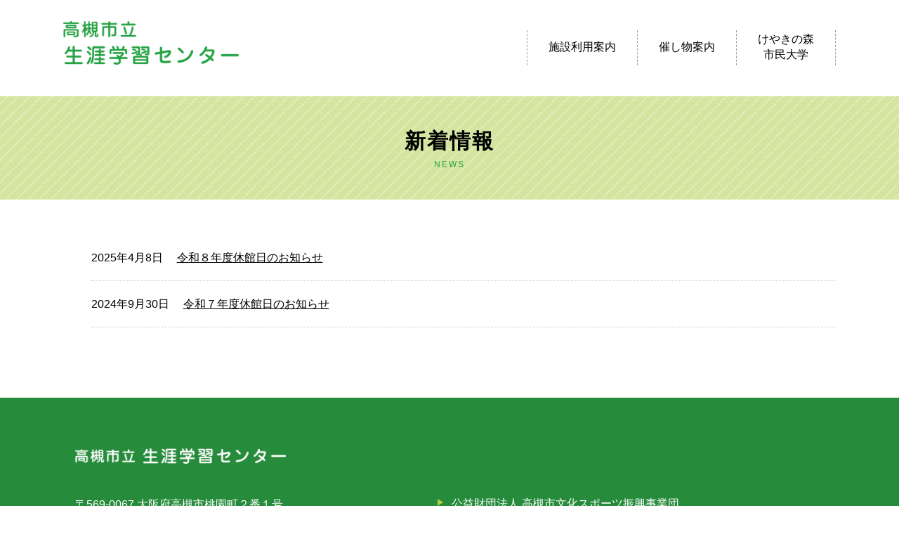

--- FILE ---
content_type: text/html; charset=UTF-8
request_url: https://www.takatsuki-bsj.jp/syougaic/news/
body_size: 6572
content:
<!DOCTYPE html>
<html>
<head>
    <meta name='robots' content='index, follow, max-image-preview:large, max-snippet:-1, max-video-preview:-1' />
	<style>img:is([sizes="auto" i], [sizes^="auto," i]) { contain-intrinsic-size: 3000px 1500px }</style>
	
	<!-- This site is optimized with the Yoast SEO plugin v26.8 - https://yoast.com/product/yoast-seo-wordpress/ -->
	<title>新着情報 | 高槻市立生涯学習センター | 公益財団法人 高槻市文化スポーツ振興事業団</title>
	<meta name="description" content="演奏会などの舞台を使っての発表、講演会のほかグループでの学習会、創作活動の作品展示など幅広く利用できます。" />
	<link rel="canonical" href="https://www.takatsuki-bsj.jp/syougaic/category/news/" />
	<meta property="og:locale" content="ja_JP" />
	<meta property="og:type" content="article" />
	<meta property="og:title" content="新着情報 | 高槻市立生涯学習センター | 公益財団法人 高槻市文化スポーツ振興事業団" />
	<meta property="og:description" content="演奏会などの舞台を使っての発表、講演会のほかグループでの学習会、創作活動の作品展示など幅広く利用できます。" />
	<meta property="og:url" content="https://www.takatsuki-bsj.jp/syougaic/category/news/" />
	<meta property="og:site_name" content="高槻市立生涯学習センター | 公益財団法人 高槻市文化スポーツ振興事業団" />
	<meta property="og:image" content="https://www.takatsuki-bsj.jp/syougaic/wp-content/uploads/2021/03/img_gaikan.jpg" />
	<meta property="og:image:width" content="600" />
	<meta property="og:image:height" content="315" />
	<meta property="og:image:type" content="image/jpeg" />
	<meta name="twitter:card" content="summary_large_image" />
	<script type="application/ld+json" class="yoast-schema-graph">{"@context":"https://schema.org","@graph":[{"@type":"CollectionPage","@id":"https://www.takatsuki-bsj.jp/syougaic/category/news/","url":"https://www.takatsuki-bsj.jp/syougaic/category/news/","name":"新着情報 | 高槻市立生涯学習センター | 公益財団法人 高槻市文化スポーツ振興事業団","isPartOf":{"@id":"https://www.takatsuki-bsj.jp/syougaic/#website"},"description":"演奏会などの舞台を使っての発表、講演会のほかグループでの学習会、創作活動の作品展示など幅広く利用できます。","breadcrumb":{"@id":"https://www.takatsuki-bsj.jp/syougaic/category/news/#breadcrumb"},"inLanguage":"ja"},{"@type":"BreadcrumbList","@id":"https://www.takatsuki-bsj.jp/syougaic/category/news/#breadcrumb","itemListElement":[{"@type":"ListItem","position":1,"name":"ホーム","item":"https://www.takatsuki-bsj.jp/syougaic/"},{"@type":"ListItem","position":2,"name":"新着情報"}]},{"@type":"WebSite","@id":"https://www.takatsuki-bsj.jp/syougaic/#website","url":"https://www.takatsuki-bsj.jp/syougaic/","name":"高槻市立生涯学習センター | 公益財団法人 高槻市文化スポーツ振興事業団","description":"Just another WordPress site","publisher":{"@id":"https://www.takatsuki-bsj.jp/syougaic/#organization"},"potentialAction":[{"@type":"SearchAction","target":{"@type":"EntryPoint","urlTemplate":"https://www.takatsuki-bsj.jp/syougaic/?s={search_term_string}"},"query-input":{"@type":"PropertyValueSpecification","valueRequired":true,"valueName":"search_term_string"}}],"inLanguage":"ja"},{"@type":"Organization","@id":"https://www.takatsuki-bsj.jp/syougaic/#organization","name":"公益財団法人　高槻市文化振興事業団","url":"https://www.takatsuki-bsj.jp/syougaic/","logo":{"@type":"ImageObject","inLanguage":"ja","@id":"https://www.takatsuki-bsj.jp/syougaic/#/schema/logo/image/","url":"https://www.takatsuki-bsj.jp/syougaic/wp-content/uploads/2021/03/img_gaikan.jpg","contentUrl":"https://www.takatsuki-bsj.jp/syougaic/wp-content/uploads/2021/03/img_gaikan.jpg","width":600,"height":315,"caption":"公益財団法人　高槻市文化振興事業団"},"image":{"@id":"https://www.takatsuki-bsj.jp/syougaic/#/schema/logo/image/"}}]}</script>
	<!-- / Yoast SEO plugin. -->


<link rel="alternate" type="application/rss+xml" title="高槻市立生涯学習センター | 公益財団法人 高槻市文化スポーツ振興事業団 &raquo; 新着情報 カテゴリーのフィード" href="https://www.takatsuki-bsj.jp/syougaic/category/news/feed/" />
<script type="text/javascript">
/* <![CDATA[ */
window._wpemojiSettings = {"baseUrl":"https:\/\/s.w.org\/images\/core\/emoji\/15.0.3\/72x72\/","ext":".png","svgUrl":"https:\/\/s.w.org\/images\/core\/emoji\/15.0.3\/svg\/","svgExt":".svg","source":{"concatemoji":"https:\/\/www.takatsuki-bsj.jp\/syougaic\/wp-includes\/js\/wp-emoji-release.min.js?ver=6.7.4"}};
/*! This file is auto-generated */
!function(i,n){var o,s,e;function c(e){try{var t={supportTests:e,timestamp:(new Date).valueOf()};sessionStorage.setItem(o,JSON.stringify(t))}catch(e){}}function p(e,t,n){e.clearRect(0,0,e.canvas.width,e.canvas.height),e.fillText(t,0,0);var t=new Uint32Array(e.getImageData(0,0,e.canvas.width,e.canvas.height).data),r=(e.clearRect(0,0,e.canvas.width,e.canvas.height),e.fillText(n,0,0),new Uint32Array(e.getImageData(0,0,e.canvas.width,e.canvas.height).data));return t.every(function(e,t){return e===r[t]})}function u(e,t,n){switch(t){case"flag":return n(e,"\ud83c\udff3\ufe0f\u200d\u26a7\ufe0f","\ud83c\udff3\ufe0f\u200b\u26a7\ufe0f")?!1:!n(e,"\ud83c\uddfa\ud83c\uddf3","\ud83c\uddfa\u200b\ud83c\uddf3")&&!n(e,"\ud83c\udff4\udb40\udc67\udb40\udc62\udb40\udc65\udb40\udc6e\udb40\udc67\udb40\udc7f","\ud83c\udff4\u200b\udb40\udc67\u200b\udb40\udc62\u200b\udb40\udc65\u200b\udb40\udc6e\u200b\udb40\udc67\u200b\udb40\udc7f");case"emoji":return!n(e,"\ud83d\udc26\u200d\u2b1b","\ud83d\udc26\u200b\u2b1b")}return!1}function f(e,t,n){var r="undefined"!=typeof WorkerGlobalScope&&self instanceof WorkerGlobalScope?new OffscreenCanvas(300,150):i.createElement("canvas"),a=r.getContext("2d",{willReadFrequently:!0}),o=(a.textBaseline="top",a.font="600 32px Arial",{});return e.forEach(function(e){o[e]=t(a,e,n)}),o}function t(e){var t=i.createElement("script");t.src=e,t.defer=!0,i.head.appendChild(t)}"undefined"!=typeof Promise&&(o="wpEmojiSettingsSupports",s=["flag","emoji"],n.supports={everything:!0,everythingExceptFlag:!0},e=new Promise(function(e){i.addEventListener("DOMContentLoaded",e,{once:!0})}),new Promise(function(t){var n=function(){try{var e=JSON.parse(sessionStorage.getItem(o));if("object"==typeof e&&"number"==typeof e.timestamp&&(new Date).valueOf()<e.timestamp+604800&&"object"==typeof e.supportTests)return e.supportTests}catch(e){}return null}();if(!n){if("undefined"!=typeof Worker&&"undefined"!=typeof OffscreenCanvas&&"undefined"!=typeof URL&&URL.createObjectURL&&"undefined"!=typeof Blob)try{var e="postMessage("+f.toString()+"("+[JSON.stringify(s),u.toString(),p.toString()].join(",")+"));",r=new Blob([e],{type:"text/javascript"}),a=new Worker(URL.createObjectURL(r),{name:"wpTestEmojiSupports"});return void(a.onmessage=function(e){c(n=e.data),a.terminate(),t(n)})}catch(e){}c(n=f(s,u,p))}t(n)}).then(function(e){for(var t in e)n.supports[t]=e[t],n.supports.everything=n.supports.everything&&n.supports[t],"flag"!==t&&(n.supports.everythingExceptFlag=n.supports.everythingExceptFlag&&n.supports[t]);n.supports.everythingExceptFlag=n.supports.everythingExceptFlag&&!n.supports.flag,n.DOMReady=!1,n.readyCallback=function(){n.DOMReady=!0}}).then(function(){return e}).then(function(){var e;n.supports.everything||(n.readyCallback(),(e=n.source||{}).concatemoji?t(e.concatemoji):e.wpemoji&&e.twemoji&&(t(e.twemoji),t(e.wpemoji)))}))}((window,document),window._wpemojiSettings);
/* ]]> */
</script>
<style id='wp-emoji-styles-inline-css' type='text/css'>

	img.wp-smiley, img.emoji {
		display: inline !important;
		border: none !important;
		box-shadow: none !important;
		height: 1em !important;
		width: 1em !important;
		margin: 0 0.07em !important;
		vertical-align: -0.1em !important;
		background: none !important;
		padding: 0 !important;
	}
</style>
<link rel='stylesheet' id='wp-block-library-css' href='https://www.takatsuki-bsj.jp/syougaic/wp-includes/css/dist/block-library/style.min.css?ver=6.7.4' type='text/css' media='all' />
<style id='classic-theme-styles-inline-css' type='text/css'>
/*! This file is auto-generated */
.wp-block-button__link{color:#fff;background-color:#32373c;border-radius:9999px;box-shadow:none;text-decoration:none;padding:calc(.667em + 2px) calc(1.333em + 2px);font-size:1.125em}.wp-block-file__button{background:#32373c;color:#fff;text-decoration:none}
</style>
<style id='global-styles-inline-css' type='text/css'>
:root{--wp--preset--aspect-ratio--square: 1;--wp--preset--aspect-ratio--4-3: 4/3;--wp--preset--aspect-ratio--3-4: 3/4;--wp--preset--aspect-ratio--3-2: 3/2;--wp--preset--aspect-ratio--2-3: 2/3;--wp--preset--aspect-ratio--16-9: 16/9;--wp--preset--aspect-ratio--9-16: 9/16;--wp--preset--color--black: #000000;--wp--preset--color--cyan-bluish-gray: #abb8c3;--wp--preset--color--white: #ffffff;--wp--preset--color--pale-pink: #f78da7;--wp--preset--color--vivid-red: #cf2e2e;--wp--preset--color--luminous-vivid-orange: #ff6900;--wp--preset--color--luminous-vivid-amber: #fcb900;--wp--preset--color--light-green-cyan: #7bdcb5;--wp--preset--color--vivid-green-cyan: #00d084;--wp--preset--color--pale-cyan-blue: #8ed1fc;--wp--preset--color--vivid-cyan-blue: #0693e3;--wp--preset--color--vivid-purple: #9b51e0;--wp--preset--gradient--vivid-cyan-blue-to-vivid-purple: linear-gradient(135deg,rgba(6,147,227,1) 0%,rgb(155,81,224) 100%);--wp--preset--gradient--light-green-cyan-to-vivid-green-cyan: linear-gradient(135deg,rgb(122,220,180) 0%,rgb(0,208,130) 100%);--wp--preset--gradient--luminous-vivid-amber-to-luminous-vivid-orange: linear-gradient(135deg,rgba(252,185,0,1) 0%,rgba(255,105,0,1) 100%);--wp--preset--gradient--luminous-vivid-orange-to-vivid-red: linear-gradient(135deg,rgba(255,105,0,1) 0%,rgb(207,46,46) 100%);--wp--preset--gradient--very-light-gray-to-cyan-bluish-gray: linear-gradient(135deg,rgb(238,238,238) 0%,rgb(169,184,195) 100%);--wp--preset--gradient--cool-to-warm-spectrum: linear-gradient(135deg,rgb(74,234,220) 0%,rgb(151,120,209) 20%,rgb(207,42,186) 40%,rgb(238,44,130) 60%,rgb(251,105,98) 80%,rgb(254,248,76) 100%);--wp--preset--gradient--blush-light-purple: linear-gradient(135deg,rgb(255,206,236) 0%,rgb(152,150,240) 100%);--wp--preset--gradient--blush-bordeaux: linear-gradient(135deg,rgb(254,205,165) 0%,rgb(254,45,45) 50%,rgb(107,0,62) 100%);--wp--preset--gradient--luminous-dusk: linear-gradient(135deg,rgb(255,203,112) 0%,rgb(199,81,192) 50%,rgb(65,88,208) 100%);--wp--preset--gradient--pale-ocean: linear-gradient(135deg,rgb(255,245,203) 0%,rgb(182,227,212) 50%,rgb(51,167,181) 100%);--wp--preset--gradient--electric-grass: linear-gradient(135deg,rgb(202,248,128) 0%,rgb(113,206,126) 100%);--wp--preset--gradient--midnight: linear-gradient(135deg,rgb(2,3,129) 0%,rgb(40,116,252) 100%);--wp--preset--font-size--small: 13px;--wp--preset--font-size--medium: 20px;--wp--preset--font-size--large: 36px;--wp--preset--font-size--x-large: 42px;--wp--preset--spacing--20: 0.44rem;--wp--preset--spacing--30: 0.67rem;--wp--preset--spacing--40: 1rem;--wp--preset--spacing--50: 1.5rem;--wp--preset--spacing--60: 2.25rem;--wp--preset--spacing--70: 3.38rem;--wp--preset--spacing--80: 5.06rem;--wp--preset--shadow--natural: 6px 6px 9px rgba(0, 0, 0, 0.2);--wp--preset--shadow--deep: 12px 12px 50px rgba(0, 0, 0, 0.4);--wp--preset--shadow--sharp: 6px 6px 0px rgba(0, 0, 0, 0.2);--wp--preset--shadow--outlined: 6px 6px 0px -3px rgba(255, 255, 255, 1), 6px 6px rgba(0, 0, 0, 1);--wp--preset--shadow--crisp: 6px 6px 0px rgba(0, 0, 0, 1);}:where(.is-layout-flex){gap: 0.5em;}:where(.is-layout-grid){gap: 0.5em;}body .is-layout-flex{display: flex;}.is-layout-flex{flex-wrap: wrap;align-items: center;}.is-layout-flex > :is(*, div){margin: 0;}body .is-layout-grid{display: grid;}.is-layout-grid > :is(*, div){margin: 0;}:where(.wp-block-columns.is-layout-flex){gap: 2em;}:where(.wp-block-columns.is-layout-grid){gap: 2em;}:where(.wp-block-post-template.is-layout-flex){gap: 1.25em;}:where(.wp-block-post-template.is-layout-grid){gap: 1.25em;}.has-black-color{color: var(--wp--preset--color--black) !important;}.has-cyan-bluish-gray-color{color: var(--wp--preset--color--cyan-bluish-gray) !important;}.has-white-color{color: var(--wp--preset--color--white) !important;}.has-pale-pink-color{color: var(--wp--preset--color--pale-pink) !important;}.has-vivid-red-color{color: var(--wp--preset--color--vivid-red) !important;}.has-luminous-vivid-orange-color{color: var(--wp--preset--color--luminous-vivid-orange) !important;}.has-luminous-vivid-amber-color{color: var(--wp--preset--color--luminous-vivid-amber) !important;}.has-light-green-cyan-color{color: var(--wp--preset--color--light-green-cyan) !important;}.has-vivid-green-cyan-color{color: var(--wp--preset--color--vivid-green-cyan) !important;}.has-pale-cyan-blue-color{color: var(--wp--preset--color--pale-cyan-blue) !important;}.has-vivid-cyan-blue-color{color: var(--wp--preset--color--vivid-cyan-blue) !important;}.has-vivid-purple-color{color: var(--wp--preset--color--vivid-purple) !important;}.has-black-background-color{background-color: var(--wp--preset--color--black) !important;}.has-cyan-bluish-gray-background-color{background-color: var(--wp--preset--color--cyan-bluish-gray) !important;}.has-white-background-color{background-color: var(--wp--preset--color--white) !important;}.has-pale-pink-background-color{background-color: var(--wp--preset--color--pale-pink) !important;}.has-vivid-red-background-color{background-color: var(--wp--preset--color--vivid-red) !important;}.has-luminous-vivid-orange-background-color{background-color: var(--wp--preset--color--luminous-vivid-orange) !important;}.has-luminous-vivid-amber-background-color{background-color: var(--wp--preset--color--luminous-vivid-amber) !important;}.has-light-green-cyan-background-color{background-color: var(--wp--preset--color--light-green-cyan) !important;}.has-vivid-green-cyan-background-color{background-color: var(--wp--preset--color--vivid-green-cyan) !important;}.has-pale-cyan-blue-background-color{background-color: var(--wp--preset--color--pale-cyan-blue) !important;}.has-vivid-cyan-blue-background-color{background-color: var(--wp--preset--color--vivid-cyan-blue) !important;}.has-vivid-purple-background-color{background-color: var(--wp--preset--color--vivid-purple) !important;}.has-black-border-color{border-color: var(--wp--preset--color--black) !important;}.has-cyan-bluish-gray-border-color{border-color: var(--wp--preset--color--cyan-bluish-gray) !important;}.has-white-border-color{border-color: var(--wp--preset--color--white) !important;}.has-pale-pink-border-color{border-color: var(--wp--preset--color--pale-pink) !important;}.has-vivid-red-border-color{border-color: var(--wp--preset--color--vivid-red) !important;}.has-luminous-vivid-orange-border-color{border-color: var(--wp--preset--color--luminous-vivid-orange) !important;}.has-luminous-vivid-amber-border-color{border-color: var(--wp--preset--color--luminous-vivid-amber) !important;}.has-light-green-cyan-border-color{border-color: var(--wp--preset--color--light-green-cyan) !important;}.has-vivid-green-cyan-border-color{border-color: var(--wp--preset--color--vivid-green-cyan) !important;}.has-pale-cyan-blue-border-color{border-color: var(--wp--preset--color--pale-cyan-blue) !important;}.has-vivid-cyan-blue-border-color{border-color: var(--wp--preset--color--vivid-cyan-blue) !important;}.has-vivid-purple-border-color{border-color: var(--wp--preset--color--vivid-purple) !important;}.has-vivid-cyan-blue-to-vivid-purple-gradient-background{background: var(--wp--preset--gradient--vivid-cyan-blue-to-vivid-purple) !important;}.has-light-green-cyan-to-vivid-green-cyan-gradient-background{background: var(--wp--preset--gradient--light-green-cyan-to-vivid-green-cyan) !important;}.has-luminous-vivid-amber-to-luminous-vivid-orange-gradient-background{background: var(--wp--preset--gradient--luminous-vivid-amber-to-luminous-vivid-orange) !important;}.has-luminous-vivid-orange-to-vivid-red-gradient-background{background: var(--wp--preset--gradient--luminous-vivid-orange-to-vivid-red) !important;}.has-very-light-gray-to-cyan-bluish-gray-gradient-background{background: var(--wp--preset--gradient--very-light-gray-to-cyan-bluish-gray) !important;}.has-cool-to-warm-spectrum-gradient-background{background: var(--wp--preset--gradient--cool-to-warm-spectrum) !important;}.has-blush-light-purple-gradient-background{background: var(--wp--preset--gradient--blush-light-purple) !important;}.has-blush-bordeaux-gradient-background{background: var(--wp--preset--gradient--blush-bordeaux) !important;}.has-luminous-dusk-gradient-background{background: var(--wp--preset--gradient--luminous-dusk) !important;}.has-pale-ocean-gradient-background{background: var(--wp--preset--gradient--pale-ocean) !important;}.has-electric-grass-gradient-background{background: var(--wp--preset--gradient--electric-grass) !important;}.has-midnight-gradient-background{background: var(--wp--preset--gradient--midnight) !important;}.has-small-font-size{font-size: var(--wp--preset--font-size--small) !important;}.has-medium-font-size{font-size: var(--wp--preset--font-size--medium) !important;}.has-large-font-size{font-size: var(--wp--preset--font-size--large) !important;}.has-x-large-font-size{font-size: var(--wp--preset--font-size--x-large) !important;}
:where(.wp-block-post-template.is-layout-flex){gap: 1.25em;}:where(.wp-block-post-template.is-layout-grid){gap: 1.25em;}
:where(.wp-block-columns.is-layout-flex){gap: 2em;}:where(.wp-block-columns.is-layout-grid){gap: 2em;}
:root :where(.wp-block-pullquote){font-size: 1.5em;line-height: 1.6;}
</style>
<link rel="https://api.w.org/" href="https://www.takatsuki-bsj.jp/syougaic/wp-json/" /><link rel="alternate" title="JSON" type="application/json" href="https://www.takatsuki-bsj.jp/syougaic/wp-json/wp/v2/categories/3" /><link rel="EditURI" type="application/rsd+xml" title="RSD" href="https://www.takatsuki-bsj.jp/syougaic/xmlrpc.php?rsd" />
<meta name="generator" content="WordPress 6.7.4" />
<!-- Google Tag Manager -->
<script>(function(w,d,s,l,i){w[l]=w[l]||[];w[l].push({'gtm.start':
new Date().getTime(),event:'gtm.js'});var f=d.getElementsByTagName(s)[0],
j=d.createElement(s),dl=l!='dataLayer'?'&l='+l:'';j.async=true;j.src=
'https://www.googletagmanager.com/gtm.js?id='+i+dl;f.parentNode.insertBefore(j,f);
})(window,document,'script','dataLayer','GTM-M6PWWJC');</script>
<!-- End Google Tag Manager -->
    <meta http-equiv="Content-Type" content="text/html; charset=UTF-8">
    <meta name="description" content="">
    <meta name="keywords" content="">
    <meta name="viewport" content="width=device-width, initial-scale=1, user-scalable=no">
    <title>高槻市立生涯学習センター | 公益財団法人 高槻市文化スポーツ振興事業団</title>
    <link href="https://www.takatsuki-bsj.jp/syougaic/wp-content/themes/syougaic/css/modern-normalize.css" rel="stylesheet" type="text/css" media="all">
    <script src="https://www.takatsuki-bsj.jp/syougaic/wp-content/themes/syougaic/js/jquery-1.11.1.min.js" type="text/javascript"></script>
    <script src="https://www.takatsuki-bsj.jp/syougaic/wp-content/themes/syougaic/js/jquery.matchHeight-min.js" type="text/javascript"></script>
    <script src="https://www.takatsuki-bsj.jp/syougaic/wp-content/themes/syougaic/js/common.js" type="text/javascript"></script>
    <link href="https://www.takatsuki-bsj.jp/syougaic/wp-content/themes/syougaic/css/common.css" rel="stylesheet" type="text/css" media="all">

    <script src="https://www.takatsuki-bsj.jp/syougaic/wp-content/themes/syougaic/js/track.js" type="text/javascript"></script>
</head>
<body>
<!-- Google Tag Manager (noscript) -->
<noscript><iframe src="https://www.googletagmanager.com/ns.html?id=GTM-M6PWWJC"
height="0" width="0" style="display:none;visibility:hidden"></iframe></noscript>
<!-- End Google Tag Manager (noscript) -->
<header>
    <div class="wrapper">
        <h1><a href="https://www.takatsuki-bsj.jp/syougaic"><img src="https://www.takatsuki-bsj.jp/syougaic/wp-content/themes/syougaic/img/logo.png" alt="高槻市立生涯学習センター"></a></h1>
        <nav class="headnav">
            <ul>
                <li><a href="https://www.takatsuki-bsj.jp/syougaic/facilities/" >施設利用案内</a></li><li><a href="https://www.takatsuki-bsj.jp/syougaic/event/" >催し物案内</a></li><li><a href="https://www.takatsuki-bsj.jp/syougaic/keyakinomori_kouza/" >けやきの森<br>市民大学</a></li>
            </ul>
        </nav>
        <div class="menu">
            <input type="checkbox" id="btnmenu_check">
            <label for="btnmenu_check" class="btnmenu"><span></span></label>
            <!--ここからメニュー-->
            <div class="menucontent">
                <h2>高槻市立生涯学習センター</h2>
                <ul>
                    <li><a href="https://www.takatsuki-bsj.jp/syougaic/">トップページ</a></li>
                    <li><a href="https://www.takatsuki-bsj.jp/syougaic/news/">新着情報</a></li>
                    <li><a href="https://www.takatsuki-bsj.jp/syougaic/facilities/">施設利用案内</a></li>
                    <li><a href="https://www.takatsuki-bsj.jp/syougaic/event/">催し物案内</a></li>
                    <li><a href="https://www.takatsuki-bsj.jp/syougaic/keyakinomori_kouza/">けやきの森 市民大学</a></li>
                </ul>    
            </div>
        </div>
    </div>
</header><main>
    <section class="contents">
       <h2 class="mainmds">新着情報<span>NEWS</span></h2>
       <div class="wrapper newslist">
           <div class="news">
                      <ul>
             
               <li><span>2025年4月8日</span><a href="https://www.takatsuki-bsj.jp/syougaic/news/3616/">令和８年度休館日のお知らせ</a></li>
             
               <li><span>2024年9月30日</span><a href="https://www.takatsuki-bsj.jp/syougaic/news/3193/">令和７年度休館日のお知らせ</a></li>
                       </ul>
                      </div>
        </div>
    </section>
</main>
<footer>
    <div class="wrapper">
        <h2 class="logo"><img src="https://www.takatsuki-bsj.jp/syougaic/wp-content/themes/syougaic/img/ft_logo.png" alt="高槻市立 生涯学習センター"></h2>
        <div class="col2">
            <p>〒569‑0067 大阪府高槻市桃園町２番１号<br>TEL：072‑674‑7700</p>
            <p>公益財団法人	高槻市文化スポーツ振興事業団</p>
        </div>
        <div class="col2">
            <ul class="footerlink">
                <li><a href="/" target="_blank">公益財団法人 高槻市文化スポーツ振興事業団</a></li>
                <li><a href="/tat/" target="_blank">高槻城公園芸術文化劇場</a></li>
                <li><a href="/crosspal/" target="_blank">クロスパル高槻（高槻市立総合市民交流センター）</a></li>
                <li><a href="http://www.city.takatsuki.osaka.jp/" target="_blank">高槻市ホームページ</a></li>
            </ul>
        </div>
        <p class="copy">Copyright 2021 Takatsuki City Culture and Sports Promotion Agency. All Rights Reserved.</p>
    </div>
</footer>
</body>
</html>

--- FILE ---
content_type: text/css
request_url: https://www.takatsuki-bsj.jp/syougaic/wp-content/themes/syougaic/css/modern-normalize.css
body_size: 801
content:
html,
body {
    box-sizing: border-box;
    line-height: 1.6;
    margin: 0;
    padding: 0;
    background: #fff;
    font-family: Arial, "ヒラギノ角ゴ Pro W3", "Hiragino Kakugo Pro W3", "Hiragino Kaku Gothic Pro", "メイリオ", "Meiryo", Osaka, "ＭＳ Ｐゴシック", "MS PGothic", sans-serif;
    font-weight: 300;
}

*,
*::before,
*::after {
    box-sizing: inherit;
}

:root {
    -moz-tab-size: 4;
    tab-size: 4;
}




h1 {
    font-size: 2em;
    margin: 0.67em 0;
}


hr {
    height: 0;
}

abbr[title] {
    text-decoration: underline dotted;
}

b,
strong {
    font-weight: bold;
}

code,
kbd,
samp{
    font-family: SFMono-Regular, Consolas, 'Liberation Mono', Menlo, Courier, monospace;
    /* 1 */
    font-size: 1em;
    /* 2 */
}
pre{
    font-family: Arial, "ヒラギノ角ゴ Pro W3", "Hiragino Kakugo Pro W3", "Hiragino Kaku Gothic Pro", "メイリオ", "Meiryo", Osaka, "ＭＳ Ｐゴシック", "MS PGothic", sans-serif;
    font-weight: 300;
    font-size: 1em;
}
small {
    font-size: 80%;
}


sub,
sup {
    font-size: 75%;
    line-height: 0;
    position: relative;
    vertical-align: baseline;
}

sub {
    bottom: -0.25em;
}

sup {
    top: -0.5em;
}


/* Forms
   ========================================================================== */

button,
input,
optgroup,
select,
textarea {
    font-family: inherit;
    /* 1 */
    font-size: 100%;
    /* 1 */
    line-height: 1.15;
    /* 1 */
    margin: 0;
    /* 2 */
}


button,
select {
    /* 1 */
    text-transform: none;
}


button,
[type='button'],
[type='reset'],
[type='submit'] {
    -webkit-appearance: button;
}


button::-moz-focus-inner,
[type='button']::-moz-focus-inner,
[type='reset']::-moz-focus-inner,
[type='submit']::-moz-focus-inner {
    border-style: none;
    padding: 0;
}

button:-moz-focusring,
[type='button']:-moz-focusring,
[type='reset']:-moz-focusring,
[type='submit']:-moz-focusring {
    outline: 1px dotted ButtonText;
}

fieldset {
    padding: 0.35em 0.75em 0.625em;
}

legend {
    padding: 0;
}

progress {
    vertical-align: baseline;
}

[type='number']::-webkit-inner-spin-button,
[type='number']::-webkit-outer-spin-button {
    height: auto;
}

[type='search'] {
    -webkit-appearance: textfield;
    /* 1 */
    outline-offset: -2px;
    /* 2 */
}

[type='search']::-webkit-search-decoration {
    -webkit-appearance: none;
}

::-webkit-file-upload-button {
    -webkit-appearance: button;
    /* 1 */
    font: inherit;
    /* 2 */
}

summary {
    display: list-item;
}


--- FILE ---
content_type: text/css
request_url: https://www.takatsuki-bsj.jp/syougaic/wp-content/themes/syougaic/css/common.css
body_size: 6508
content:
/*-----------------------------------------------
共通
-----------------------------------------------*/
br.sp{
    display: none;
}
br.pc{
    display: block;
}
a{
    text-decoration: none;
    color:#000;
}
a:hover{
    opacity: 0.6;
    -webkit-transition: all 0.5s ease;
    transition: all 0.5s ease;
}
.wrapper{
    display: block;
    width: 86%;
    max-width: 1200px;   
    margin: 0 auto 60px;
    padding: 0;
}
h2{
    margin:0 0 20px;
    padding: 0;
}
h3{
    margin:0 0 10px;
    padding: 0;
}
h5{
    font-size: 18px;
    font-weight: 600;
    margin:0 0 10px;
}
p{
    margin:0 0 10px;
    padding: 0;
    line-height: 1.8;
}
figure{
    margin:0 0 10px;
    padding:0;
}
.attntion,
.has-vivid-red-color{
    font-weight: 600;
    color:#FF0000;
}
.emphasis{
    color:#268B3B;
    font-weight: 600;
}
.emphasis_b{
    font-weight: 600;
    font-size:1.1em;
}
.has-vivid-green-cyan-color{
    color:#268B3B;
}
.format-standard p a{
    text-decoration: underline;
}
@media only screen and (max-width: 640px) {
    br.sp{
        display: block;
    }
    br.pc{
        display: none;
    }
}
    
    
/*-----　ヘッダー　-----*/
header{
    display: block;
    margin: 0;
    padding: 30px 0 0;
}
header .wrapper{
    display: table;
    margin: 0 auto 30px;
}
header h1{
    display: table-cell;
    width:260px;
}
header h1 img{
    width: 100%;
    max-width: 250px;
}
.headnav{
    display: table-cell;
    text-align: right;
    vertical-align: middle;
    margin:0;
    padding:0;
}
.headnav ul{
    list-style: none;
    margin:0;
    padding:0;
}
.headnav ul li{
    display: inline-block;
    text-align:center;
    border:#999 1px dashed;
    border-width:0 1px 0 0;
    vertical-align: top;
    margin:0;
    padding:0;
}
.headnav ul li:first-child{
    border:#999 1px dashed;
    border-width:0 1px;
}
.headnav ul li a{
    height:50px;
    padding: 0px 30px;
    display: flex;
    flex-direction: column;
    justify-content: center;
    align-items: center;
    line-height: 1.4;
    border-bottom: 3px #FFF solid;
}
.headnav ul li a:hover,
.headnav ul li a.current{
    border-bottom: 3px #B2CF44 solid;
}
@media only screen and (max-width: 1024px) {
    .headnav ul li a{
        padding: 0px 20px;
    }
}
@media only screen and (max-width: 860px) {
    header{
        padding: 30px 0;
    }
    header .wrapper{
        margin: 0 auto;
    }
    .headnav{
        display: none;
    }
}


/*-----　リスト　-----*/
ul.normallist{
    margin:0 0 30px;
    padding:0;
    list-style:none;
}
ul.normallist li{
    display: block;
    position: relative;
    padding: 0 0 0 20px;
    margin: 0 0 6px 0;
    clear: both;
    width: 100%;
    box-sizing: border-box;
}
ul.normallist li:before {
	display: block;
	position: absolute;
	top: 0.5em;
	left: 0;
	padding: 0;
	margin: 0;
	width: 8px;
	height: 8px;
	background-color: #268B3B;
	content: "";
	-webkit-transform: rotate(45deg);
	-ms-transform: rotate(45deg);
	transform: rotate(45deg);
}
ul.normallist li span{
    display: inline-block;
    margin:0 20px 0 0;
}

ul.normallist.facility li{
	margin: 0 0 10px 0;
	padding: 0 0 10px 145px;
	border-bottom: 1px solid #ddd;
}
ul.normallist.facility li:before{
	content: normal;
}
ul.normallist.facility li span{
	position: absolute;
    left: 5px;
    top: 0;
}
ul.normallist.facility li span + br{
	display: none;
}

ul.linklist{
    margin:0 0 30px;
    padding:0;
    list-style:none;
}
ul.linklist li{
    display: block;
    position: relative;
    padding: 0 0 0 20px;
    margin: 0 0 10px 0;
    clear: both;
    width: 100%;
    box-sizing: border-box;
}
ul.linklist li:before {
	display: block;
	position: absolute;
	top: 0.4em;
	left: 0;
	padding: 0;
	margin: 0;
	width: 10px;
	height: 10px;
	content: "";
    border-top: 1px solid #E7243A;
    border-right: 1px solid #E7243A;
    -webkit-transform: rotate(45deg);
    transform: rotate(45deg);
}
ul.linklist li a{
    text-decoration: underline;
}

@media only screen and (max-width: 640px) {
    ul.linklist{
        margin:0 0 0px;
    }
    ul.normallist.facility li{
		margin: 0 0 10px 0;
		padding: 0 0 10px 10px;
		border-bottom: 1px solid #ddd;
	}
	ul.normallist.facility li span{
		position: relative;
	    left: auto;
	    top: auto;
	}
	ul.normallist.facility li span + br{
		display: block;
	}
}


/*-----　リンク　-----*/

a.txtlink{
    display: inline-block;
    background-size: 26px;
	padding:0px 26px 4px 20px;
    margin:0 20px 10px 0;
    position:relative;
    text-decoration: underline;
}
a.txtlink:before{
	display: block;
	position: absolute;
	top: 0.4em;
	left: 0;
	padding: 0;
	margin: 0;
	width: 10px;
	height: 10px;
	content: "";
    border: 5px solid transparent;
    border-left: 8px solid #24A243;
}

a.btn_list{
    display: inline-block;
    position: relative;
    padding: 15px 80px;
    margin: 0 auto 10px;
    line-height: 1.4;
    text-decoration: none;
    width: auto;
    min-width: 18em;
    height: inherit;
    color: #000;
    border:2px solid #24A243;
    border-radius: 50px;
    text-align: center;
    font-size: 20px;
    font-weight: 400;
    letter-spacing: 1px;
    background: #FFF url(../img/arrow.png) no-repeat 94% 48%;
    background-size: 30px;
}
a.btn_list:hover{
    background: #FFF url(../img/arrow.png) no-repeat 96% 48%;
    background-size: 30px;
}

a.link_pdf{
    display: inline-block;
	background: url(../img/ico_pdf.png) no-repeat 100% 0;
    background-size: 26px;
	padding:0px 26px 4px 20px;
    margin:0 20px 10px 0;
    position:relative;
    text-decoration: underline;
}
a.link_pdf:before{
	display: block;
	position: absolute;
	top: 0.4em;
	left: 0;
	padding: 0;
	margin: 0;
	width: 10px;
	height: 10px;
	content: "";
    border: 5px solid transparent;
    border-left: 8px solid #24A243;
}
.contents a.btn_list{
    font-size: 16px;
}


a.link_excel{
    display: inline-block;
    background: url(../img/ico_excel.png) no-repeat 100% 0;
    background-size: 17px;
    padding: 0px 20px 4px 20px;
    margin: 0 20px 10px 0;
    position: relative;
    text-decoration: underline;
}
a.link_excel:before{
	display: block;
	position: absolute;
	top: 0.4em;
	left: 0;
	padding: 0;
	margin: 0;
	width: 10px;
	height: 10px;
	content: "";
    border: 5px solid transparent;
    border-left: 8px solid #24A243;
}


a.link_zip{
    display: inline-block;
    background: url(../img/ico_zip.png) no-repeat 100% 0;
    background-size: 41px;
    padding: 0px 43px 4px 20px;
    margin: 0 20px 10px 0;
    position: relative;
    text-decoration: underline;
}
a.link_zip:before{
	display: block;
	position: absolute;
	top: 0.4em;
	left: 0;
	padding: 0;
	margin: 0;
	width: 10px;
	height: 10px;
	content: "";
    border: 5px solid transparent;
    border-left: 8px solid #24A243;
}

a.outside {
    display: inline-block;
    padding:0px 26px 4px 20px;
    background: url(../img/ico_outside.png) no-repeat 100% 50%;
    background-size: 16px;
    position:relative;
    text-decoration: underline;
}
a.outside:before{
	display: block;
	position: absolute;
	top: 0.4em;
	left: 0;
	padding: 0;
	margin: 0;
	width: 10px;
	height: 10px;
	content: "";
    border: 5px solid transparent;
    border-left: 8px solid #24A243;
}

a.btn_contact{
    display: inline-block;
    position: relative;
    padding: 10px 90px;
    margin: 0 0 30px;
    line-height: 1.4;
    text-decoration: none;
    width: auto;
    min-width: 10em;
    height: inherit;
    color: #FFF;
    border:1px solid #FFF;
    border-radius: 50px;
    text-align: center;
    background: url(../img/arrow_w.png) no-repeat 94% 48%;
    background-size: 30px;
}
a.btn_contact:hover{
    background: url(../img/arrow_w.png) no-repeat 96% 48%;
    background-size: 30px;
}

@media only screen and (max-width: 640px) {
    a.btn_list{
    	min-width: 100%;
        padding: 15px 30px 15px 20px;
        font-size: 16px;
        background: #FFF url(../img/arrow.png) no-repeat 96% 48%;
        background-size: 30px;
    }
}

/*-----　コンテンツ　-----*/
h2,
.mainmds{
    text-align:center;
    font-size:30px;
    margin:0 0 30px;
    letter-spacing: 2px;
}
@media only screen and (max-width: 680px) {
	.mainmds,
	h2{
	    font-size:26px;
	}
}
h2 span,
.mainmds span{
    display: block;
    font-weight: 300;
    font-size: 12px;
    color: #24A243;
}
.contents .mainmds{
	background: #D5E5A0 url(../img/bg_mainmds.png) center center;
	padding: 40px 0;
	margin: 0 0 60px;
}

h3,
.underline{
    padding:20px 0 20px 20px;
    margin:60px 0 30px;
    font-size:22px;
    border-bottom: solid 1px #000;
    position: relative;
}
@media only screen and (max-width: 680px) {
	.underline,
	h3{
	    font-size:20px;
	}
}
.underline:after {
    position: absolute;
    content: " ";
    display: block;
    border-bottom: solid 1px #268B3B;
    bottom: -1px;
    left:0;
    width: 120px;
}
.underline{
	padding: 20px 20px 20px 0px;
    letter-spacing: 1px;
    color: #268B3B;
}
.underline + h4 {
    margin: 30px 0 20px 0;
}
.mds_obi{
    padding: 15px 20px;
    margin:60px 0 -20px;
    font-size:24px;
    background: #268B3B;
    color: #fff;
    text-align: center;
    position: relative;
    border: none;
    letter-spacing: 1px;
    border-radius: 5px;
}


h4{
    display: block;
    position: relative;
    padding: 5px 0 5px 20px;
    margin: 60px 0 20px 0;
    clear: both;
    width: 100%;
    box-sizing: border-box;
    font-size:20px;
    border-left: 5px #B2CF44 solid;
    background: #F0EFEF;
}


.col2{
    display: inline-block;
    width:48%;
    vertical-align: top;
    margin:0 0 20px;
}

.tbl_normal,
.wp-block-table table{
    border:1px #CCC solid;
    border-width: 1px 0 0 1px;
    margin:0 0 10px;
    border-collapse: collapse;
}
.tbl_normal th,
.wp-block-table table th{
    background: #268B3B;
    color:#FFF;
    font-weight:300;
    padding: 10px 20px;
    border:1px #CCC solid;
    border-width: 0 1px 1px 0;
}

.tbl_normal td,
.wp-block-table table td{
    padding: 10px 20px;
    border:1px #CCC solid;
    border-width: 0 1px 1px 0;
}

.line{
	margin: 50px 0;
	border-top: 2px solid #B2CF44;
    border-bottom: none;
}
.sp_note{
    display:none;
}
@media only screen and (max-width: 640px) {
    .col2{
        display: block;
        width:100%;
    }
    .scroll-table table {
        width:100%;
        display: block;
        overflow-x: scroll;
        white-space: nowrap;
        -webkit-overflow-scrolling: touch;
	.scroll-table::-webkit-scrollbar{
	 height: 5px;
	}
	.scroll-table::-webkit-scrollbar-track{
	 background: #F1F1F1;
	}
	.scroll-table::-webkit-scrollbar-thumb {
	 background: #BCBCBC;
	}
    }
        .sp_note{
         display:block;
         font-size:1em;
         color:#ff0000;
         font-weight:600;
        }
    .mds_obi{
    	padding: 10px 20px;
    }
}


/*-----　トップページ　-----*/

.mainimg{
    margin:0 0 40px;
    padding:0;
}
.mainimg img{
    width:100%;
}

.topnews .important {
    position: relative;
    padding: 30px 20px 0px;
    margin:0 0 60px;
    border: 4px double #2C9A42;
    background: #fdfdfd;
    border-radius:6px;
}



.topnews .important h2{
    display: inline-block;
    font-size:24px;
    background: url(../img/ico_important.png) no-repeat 0 2px;
    background-size: 30px;
    padding: 0 0 0 40px;
    margin: 0 0 10px; 
    letter-spacing: 2px;
    text-align: left;
}
.topnews .important ul{
    list-style: none;
    margin: 0 0 20px 40px;
    padding: 0;

}
.topnews .important ul li{
    margin: 0 0 10px;
}
.topnews .important ul li span{
    margin:0 20px 0 0;
    display: inline-block;
}
.topnews .important ul li a{
    text-decoration: underline;
    z-index: 20;
}
.topnews .important p{
    display: inline-block;
    float: right;
}
.topnews .important a.list_link{
    display: inline-block;
    position: relative;
    padding: 5px 35px 5px 15px;
    margin: 0 auto 10px;
    line-height: 1.4;
    text-decoration: none;
    color: #000;
    border:1px solid #24A243;
    border-radius: 40px;
    text-align: center;
    font-size: 16px;
    font-weight: 400;
    letter-spacing: 1px;
    background: #FFF url(../img/arrow.png) no-repeat 98% 48%;
    background-size: 30px;
}
.topnews .important a.list_link:hover{
    background: #FFF url(../img/arrow.png) no-repeat 100% 48%;
    background-size: 30px;
}

.topnews .important .pc{
    display: block;
}
.topnews .important .sp{
    display: none;
}


.topnews .news h2{
    font-size:24px;
    font-weight: 300;
    display: inline-block;
    vertical-align: top;
    margin: 0 40px 15px 0;
    font-weight: bold;
    text-align: left;
    letter-spacing: 2px;
}
.topnews .news h2 span{
    display: block;
    font-weight: 300;
    font-size: 12px;
    color: #24A243;
}
.topnews .news ul{
    border-left:4px solid #B2CF44;
    list-style: none;
    margin:0 0 30px;
    padding: 0 0 0 40px;
    display: inline-block;
}
.topnews .news ul li{
    margin:0 0 10px;
}
.topnews .news ul li span{
    margin:0 20px 0 0;
    display: inline-block;
}
.topnews .news ul li a{
    text-decoration: underline;
}
.topnews .news p{
    text-align: center;
}

.topevent{
    background:#D5E5A0;
    padding: 60px 0 10px;
    margin:0;
}
.topevent p{
    text-align: center;
}
.topevent .eventlist li{
    margin:0 50px 30px 0;
}
.topevent .eventlist li:nth-child(3n){
    margin:0 0 30px;
}

.eventlist{
    margin:0 0 40px;
    padding: 20px 0 0;
    text-align:center;
    list-style:none;   
}
.eventlist li{
    display: inline-block;
    width: calc((100% - 110px) / 3);
    vertical-align: top;
    margin:0 15px 0px 15px;
    padding:0;
}
.eventlist li:nth-child(3n){
    margin:0 0 50px;
}
.eventlist li a{
    display: block;
}
.eventlist li figure{
    margin:0 auto 10px;
    padding:0;
    width: 100%;
    max-height: 220px;
    overflow: hidden;
    border-radius: 10px;
}
.eventlist li figure img{
    width:100%;
    border-radius: 10px;
    height: 100%;
}
.eventlist li h3{
    position:relative;
    display:block;
    font-size: 20px;
    margin:0 0 10px;
    padding:0;
    border:none;
    color: #268B3B;
    text-align:left;
}
.eventlist li h3:after{
    display:none;
}
.eventlist p{
    text-align: left;
}

.topguide{
    padding: 60px 0 0;
}
.faciltylist{
    margin: 20px auto 0;
    padding:0;
    list-style:none;
    width:80%;
    text-align:center;
}
.faciltylist li{
    display: inline-block;
    width: calc((100% - 110px) / 3);
    vertical-align: top;
    margin:0 50px 20px 0;
    padding:0;
}
.faciltylist li:last-child{
    margin:0 0px 20px;
}
.faciltylist li a{
    display: block;
}
.faciltylist li figure{
    margin:0 auto 30px;
    padding:0;
    width: 80%;
}
.faciltylist li figure img{
    width:100%;
}
.faciltylist li h3{
    position:relative;
    display:block;
    text-align:center;
    font-size: 20px;
    margin:0 0 10px;
    padding:0;
    color: #24A243;
    border:none;
}
.faciltylist li h3:before{
    content:  '';
    width: 0;
    height: 0;
    border-style: solid;
    border-width: 6px 0 6px 8px;
    border-color: transparent transparent transparent #B2CF44;
    display:  inline-block;
    vertical-align:  middle;
    position:  relative;
    top: -3px;
    margin-right: 10px;
}
.faciltylist li h3:after{
    display:none;
}
.topinfo{
    background: #F0EFEF;
    padding: 60px 0 0;
    margin:0;

}
.topinfo .wrapper{
    display: block;
    width: 86%;
    max-width: 800px;   
    margin: 0 auto 60px;
    padding: 0;
}
.topinfo .lead,
.topguide .lead{
    text-align: center;
    margin:0 0 30px;
}
.baseinfo{
    display: block;
}
.baseinfo figure{
    width:20%;
    display: inline-block;
    margin:0 30px 0 0;
    padding: 0;
}
.baseinfo figure img{
    width: 100%;
}
.baseinfo .baseinfo_txt{
    width:70%;
    display: inline-block;
    vertical-align: top;
    margin:0 ;
}
.topinfo iframe{
    width: 100%;
    height:300px;
    margin:0 0 -8px;
    padding:0;
}

@media only screen and (max-width: 640px) {
    .mainimg{
        margin:0px 0 40px;
        padding:0;
        height:200px;
        overflow: hidden;
        text-align:center;
        display: block;
        position: relative;
    }
    .mainimg img{
        width:auto;
        height: 100%;
        position: absolute;
        top: 50%;
        left: 16%;
        transform: translate(-50%, -50%);
        
    }
    .topnews .important{
        margin:0 0 40px;
    }
    .topnews .important ul{
        margin: 0;
    }
    .topnews .important ul li{
        margin: 0 0 20px;
    }
    .topnews .important ul li span{
        margin: 0;
        display: block;
    }
    .topnews .important p{
        display: block;
        float: none;
    }
    .topnews .important a.list_link{
        display: block;
        position: relative;
        padding: 5px 35px 5px 15px;
        margin: 0 auto 20px;
        line-height: 1.4;
        text-decoration: none;
        color: #000;
        border:2px solid #24A243;
        border-radius: 40px;
        text-align: center;
        font-size: 16px;
        font-weight: 400;
        letter-spacing: 1px;
        background: #FFF url(../img/arrow.png) no-repeat 98% 48%;
        background-size: 30px;
    }
    .topnews .important .pc{
        display: none;
    }
    .topnews .important .sp{
        display: block;
    }
    .topnews .news h2{
        display: block;
    }
    .topnews .news h2 span{
        display: inline-block;
        margin:0 0 0 20px;
    }
    .topnews .news ul{
        border-left:none;
        border-top:4px solid #B2CF44;
        list-style: none;
        margin: 0 0 20px;
        padding: 20px 0 0;
        display: block;
    }
    .topnews .news ul li{
        margin: 0 0 20px;
    }
    .topnews .news ul li span{
        margin: 0;
        display: block;
    }
    .topevent .eventlist li{
	    margin:0 0 40px 0;
	}
    .eventlist{
        margin:0 0 20px; 
    }
    .eventlist li{
        width: 100%;
        margin:0 0 40px 0;
        padding:0;
    }
    .eventlist li:nth-child(3n) {
	    margin: 0 0 40px;
	}
 
    .faciltylist li{
        width: 100%;
        margin:0 0 30px;
    }
    .faciltylist li figure{
        margin:0 auto 10px;
    }
    
    
    .topinfo .lead,
    .topguide .lead{
        text-align: left;
        margin:0 0 30px;
    }
    .baseinfo figure{
        width:60%;
        display: block;
        margin:0 auto 20px;
    }
    .baseinfo .baseinfo_txt{
        width:100%;
        display: block;
    }
    .topinfo iframe{
        height:400px;
    }
}


/*-----　下層ページ　-----*/


.newslist .news ul{
    width:100%;
    list-style: none;
    margin:0 0 30px;
    padding: 0 0 0 40px;
    display: inline-block;
}
@media only screen and (max-width: 680px) {
.newslist .news ul{
	    padding: 0;
	}
}
.newslist .news ul li{
    margin:0 0 10px;
    padding:10px 0 20px;
    border-bottom: 1px #ccc dotted;
}
.newslist .news ul li span{
    margin:0 20px 0 0;
    display: inline-block;
}
@media only screen and (max-width: 680px) {
	.newslist .news ul li span{
	    display: block;
	}
}
.newslist .news ul li a{
    text-decoration: underline;
}
.newslist .news p{
    text-align: center;
}

.detailbox{
    margin:0 0 30px;
}
.detailbox p{
    margin:0 0 20px;
}
.detailbox .col2:first-of-type{
    margin:0 30px 30px 0;
    width:30%;
}
.detailbox .col2{
    margin:0 0 30px 0;
    width:65%;
}
.detailbox figure,
.floarbox figure{
    margin:0 0 10px;
    padding:0;
    width:100%;
    line-height:1;
    font-size:0;
}
.detailbox figure img,
.floarbox figure img{
    width:100%;
    margin:0;
    padding:0;
}

.floarbox .col2:nth-of-type(odd){
    margin:0 40px 40px 0;
}

.contents .lead{
    font-size: 18px;
    margin:0 0 20px;
}
.contents ol{
    margin:0;
    padding:0;
    list-style-type: none;
    counter-reset: item;
}
.contents ol li{
    margin:0 0 20px;
    text-indent: -1.3em;
    padding-left: 1.3em;
}
.contents ol li:before {
    counter-increment: item;
    content: counter(item)'.';
    /* 以下は自由に装飾... */
    padding-right: .5em;
    font-weight:600;
    font-size: 18px;
}
.contents ol li span{
    font-weight:600;
    font-size: 18px;
}
.contents ol li span.emphasis{
    font-size: 16px;
}

.pagenav_box{
    margin: 0 0 80px;
}
.pagenav{
    list-style:none;
    margin:0 0 20px;
    padding:0;
    display:table;
    table-layout: fixed;
    width: 100%;
    border-collapse: collapse;
}
.pagenav li{
    display: table-cell;
    position:relative;
    border: 1px solid #268B3B;
}
.pagenav li:after{
	display: block;
    position: absolute;
    bottom: 8px;
    left: 0;
    right: 0;
    padding: 0;
    margin: auto;
    width: 8px;
    height: 8px;
    content: "";
    border-top: 1px solid #24A243;
    border-right: 1px solid #24A243;
    -webkit-transform: rotate(135deg);
    transform: rotate(135deg);

}

.pagenav li a{
    display: block;
    padding: 10px 20px 17px;
    text-align: center;
}
.pagenav li a:hover{
    background: #ecf7c2;
}


@media only screen and (max-width: 860px) {
    .detailbox .col2:first-of-type{
        margin:0 0 30px 0;
        width:100%;
    }
    .detailbox .col2{
        margin:0 0 30px 0;
        width:100%;
    }

}
@media only screen and (max-width: 680px) {
	.pagenav_box {
	    margin: 0;
	}
	.pagenav {
		display: inline-block;
		width: 100%;
		clear: both;
		border-left: 1px solid #268B3B;
        border-top: 1px solid #268B3B;
	}
    .pagenav li{
        display: inline-block;
        width:calc(100% / 2);
        margin:0;
        float: left;
        border: none;
        border-right: 1px solid #268B3B;
        border-bottom: 1px solid #268B3B;
    }
    .pagenav li a{
    	padding: 10px 5px 17px;
	font-size:0.9em;
    }
    
}


/*-----　ハンバーガーメニュー　-----*/

.btnmenu {
    position: fixed;
    top: 10px;
    right: 10px;
    display: flex;
    height: 40px;
    width: 40px;
    justify-content: center;
    align-items: center;
    z-index: 90;
    background-color: #268B3B;
}
.btnmenu{
    display: none;
}
.btnmenu span,
.btnmenu span:before,
.btnmenu span:after {
    content: '';
    display: block;
    height: 3px;
    width: 25px;
    border-radius: 3px;
    background-color: #ffffff;
    position: absolute;
}
.btnmenu span{
    top: 20px;
    right:7px;
}
.btnmenu span:before {
    bottom: 8px;
}
.btnmenu span:after {
    top: 8px;
}
#btnmenu_check:checked ~ .btnmenu span {
    background-color: rgba(255, 255, 255, 0);/*メニューオープン時は真ん中の線を透明にする*/
}
#btnmenu_check:checked ~ .btnmenu span::before {
    bottom: 0;
    transform: rotate(45deg);
}
#btnmenu_check:checked ~ .btnmenu span::after {
    top: 0;
    transform: rotate(-45deg);
}
#btnmenu_check{
    display: none;
}
.menucontent {
    width: 100%;
    height: 100%;
    max-width:300px;
    position: fixed;
    top: 0;
    right: -100vw;
    z-index: 80;
    background-color: rgba(255,255,255,0.9);
    transition: all 0.5s;/*アニメーション設定*/
    padding:60px 10px 20px;
    overflow-y: auto;
}
.menucontent h2{
    font-size:16px;
    margin:0;
    padding:0;
}
.menucontent ul {
    padding: 0;
    margin:0 0 30px;
}
.menucontent ul li {
    border-bottom: solid 1px #CCC;
    list-style: none;
}
.menucontent ul li a {
    display: block;
    width: 100%;
    font-size: 16px;
    box-sizing: border-box;
    text-decoration: none;
    padding: 9px 15px 10px 10px;
    position: relative;
}
.menucontent ul li a::before {
    content: "";
    width: 7px;
    height: 7px;
    border-top: solid 2px #268B3B;
    border-right: solid 2px #268B3B;
    transform: rotate(45deg);
    position: absolute;
    right: 11px;
    top: 16px;
}
#btnmenu_check:checked ~ .menucontent {
    transform: translateX(-100vw);
}
@media only screen and (max-width: 860px) {
    .btnmenu{
        display: block;
    }
    .menucontent {
        width: 100%;
        height: 100%;
        max-width:100%;
    }
}

/*-----　フッター　-----*/

footer{
    padding:60px 20px 0px;
    margin: 0;
    background: #268B3B;
    color:#FFF;
    text-align: left;
    display: block;
    overflow: hidden;
}
footer a,
footer a:visited{
    color: #FFF;
}
footer h2{
    font-weight: normal;
    font-family: "ヒラギノ明朝 Pro W3", "Hiragino Mincho Pro", "游明朝", "YuMincho", "HGS明朝E", serif;
    letter-spacing: 0.4em;
}
footer p{
    margin: 0 0 20px;
}
footer  .logo{
    max-width:300px;
}
footer  .logo img{
    width: 100%;
}
footer .footerlink{
    margin:0 0 30px;
    padding:0;
    list-style:none;
}
footer .footerlink li{
    display: block;
    position: relative;
    padding: 0 0 0 20px;
    margin: 0 0 6px 0;
    clear: both;
    width: 100%;
    box-sizing: border-box;
}
footer .footerlink li:before {
	display: block;
	position: absolute;
	top: 0.4em;
	left: 0;
	padding: 0;
	margin: 0;
	width: 10px;
	height: 10px;
	content: "";
    border: 5px solid transparent;
    border-left: 8px solid #B2CF44;
}
footer .footerlink li:last-child{
    margin:40px 0 0 0;
}
footer .copy{
    font-size:12px;
}
@media only screen and (max-width: 640px) {
    footer h2{
        letter-spacing: 0.2em;
    }
    footer .copy{
        word-break: break-word;
    }
}

.mw_wp_form table{
    margin:0 auto 20px;
}
.mw_wp_form table th,
.mw_wp_form table td{
    text-align: left;
}

.mw_wp_form .hissu{
    color: #D5E5A0;
    font-size: 0.8em;
    display: inline-block;
    margin: 0 0 0 10px;
}
.mw_wp_form .note{
    font-size: 0.8em;
}
.mw_wp_form p{
    text-align:center;
}

input[type='submit']{
    display: inline-block;
    position: relative;
    padding: 15px 80px;
    margin: 0 auto 10px;
    line-height: 1.4;
    text-decoration: none;
    width: auto;
    min-width: 18em;
    height: inherit;
    color: #000;
    border: 2px solid #24A243;
    border-radius: 50px;
    text-align: center;
    font-size: 18px;
    font-weight: 400;
    letter-spacing: 1px;
    background: #FFF url(../img/arrow.png) no-repeat 94% 48%;
    background-size: 30px;
    cursor: pointer;
}

@media only screen and (max-width: 640px) {
    .mw_wp_form table{
        width: 100%;
    }
    .mw_wp_form table th,
    .mw_wp_form table td{
        display: block;
        width: 100%;
        text-align: left;
    }
    .mw_wp_form table td input[type="text"],
    .mw_wp_form table td input[type="email"],
    .mw_wp_form table td textarea{
        width:100%;
    }
    .mw_wp_form table td .mwform-tel-field input[type="text"]{
        width: auto;
    }
    .mw_wp_form input[type="file"]{
        font-size:80%;
    }
}


--- FILE ---
content_type: application/x-javascript
request_url: https://www.takatsuki-bsj.jp/syougaic/wp-content/themes/syougaic/js/common.js
body_size: 175
content:
//---------------------高さ揃え---------------------
$(document).ready(function () {
    $('ul.faciltylist li .facilty_lead').matchHeight();
    $('ul.faciltylist li .address').matchHeight();
});

$(function(){
    $('a[href^=#]').click(function(){
        var speed = 500;
        var href= $(this).attr("href");
        var target = $(href == "#" || href == "" ? 'html' : href);
        var position = target.offset().top;
        $("html, body").animate({scrollTop:position}, speed, "swing");
        return false;
    });
});

$(function() {
    $('.menucontent a').on('click', function(event) {
        $('#btnmenu_check').prop('checked', false);
    });
});